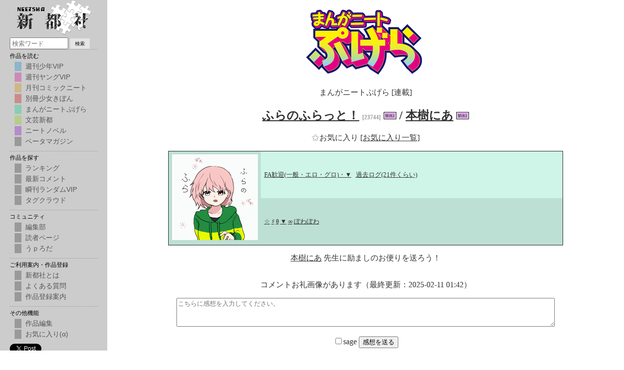

--- FILE ---
content_type: text/html; charset=UTF-8
request_url: https://neetsha.jp/inside/comment.php?id=23744
body_size: 9789
content:
<!DOCTYPE html>
<html>
<head>
    <meta charset="UTF-8">
    <meta name="viewport" content="width=device-width,initial-scale=1">
    <title>ふらのふらっと！ / 本樹にあ - コメント一覧 - まんがニートぷげら - Web漫画とWeb小説の新都社</title>
    <meta name='Description' content='WEB漫画[週刊少年VIP,週刊ヤングVIP,月刊コミックニート,別冊少女きぼん,まんがニートぷげら]と、WEB小説[文藝新都,ニートノベル]を発行しています。漫画投稿、小説投稿募集中！'>
    <meta name='Keywords' content='WEB漫画,WEB小説,漫画投稿,小説投稿'>
    <link rel='shortcut icon' href='/favicon.ico'>

    
<script type="text/javascript" src="https://ajax.googleapis.com/ajax/libs/jquery/3.5.1/jquery.min.js"></script>
<script type="text/javascript" src="/inside/js/jquery.cookie.js"></script>

<!-- Google Analytics -->
<script type="text/javascript">

    var _gaq = _gaq || [];
    _gaq.push(['_setAccount', 'UA-25144328-1']);
    _gaq.push(['_trackPageview']);

    (function() {
        var ga = document.createElement('script'); ga.type = 'text/javascript'; ga.async = true;
        ga.src = ('https:' == document.location.protocol ? 'https://ssl' : 'http://www') + '.google-analytics.com/ga.js';
        var s = document.getElementsByTagName('script')[0]; s.parentNode.insertBefore(ga, s);
    })();

</script>

<!-- 上部ポップアップ用スクリプト -->
<script>
    // メニュー･ロールオーバー
    function rollOver(obj,val) {
        obj.className = val;
    }

    // 表示モード切替
    function displayMode(item, mode) {
        document.getElementById('mysubmenu' + item).style.display = mode;
    }

    //ポップアップメニュー
    function pop_on(parent, id)		//"メニュー1"にマウスオン
    {
        obj = document.getElementById("pop_" + id);
        obj.style.display="block";
        parent = document.getElementById("topmenu" + id);
        if(parent){
            rc = parent.getBoundingClientRect();
            obj.style.position = "absolute";
            obj.style.top = rc.bottom + "px";
            obj.style.left = rc.left + "px";
        }
    }
    function pop_out(parent, id)	//"メニュー1"からマウスアウト
    {
        document.getElementById("pop_" + id).style.display="none";
    }
</script>

<link rel="stylesheet" type="text/css" href="/css/common.css" />
<script type='text/javascript' charset='utf-8' src='/addon/add_menu.js?202011061517'></script>
    <link rel='stylesheet' href='/css/comment.css?202006140848' type='text/css' />
    <link rel='stylesheet' href='/css/colors.css?1' type='text/css' />
    <link rel='stylesheet' href='/css/headNavi.css' type='text/css' />
    <link rel='stylesheet' href='/css/k.css?202007181756' type='text/css' />

    <script type='text/javascript' charset='utf-8' src='/inside/js/fav.js'></script>

    <style>
        div.fa-box {
            border: solid 1px black;
            padding: 1em;
        }
        .comment-res {
            margin-left:1em;
        }
        .comment-res img {
            max-width: 50%;
        }
        .hidden {
            display: none;
        }
        .show-netabare a {
            color: red;
        }
        .author-comment {
            background-color: whitesmoke;
            padding: 0.2em;
        }

        span.eval {
            border: solid 1px gainsboro;
            -webkit-border-radius: 3px;
            -moz-border-radius: 3px;
            border-radius: 3px;
            font-size: small;
            color: gainsboro;
            padding: 3px;
            margin: 0 3px 0 0;
        }
        span.eval a {
            text-decoration: none;
        }

        span.eval-result-good {
            font-size: small;
            color: red;
        }
        span.eval-result-bad {
            font-size: small;
            color: blue;
        }
    </style>

    <script>
        function toggleRes () {
            if ($('.show-res').prop('checked')) {
                $('.comment-res').show();
            } else {
                $('.comment-res').hide();
            }
        }

        function showNetabare (comment_id) {
            $("#comment_" + comment_id).show();
            $("#show_comment_" + comment_id).hide();
            return false;
        }
        function showNetabareRes (comment_id) {
            $("#res_" + comment_id).show();
            $("#show_res_" + comment_id).hide();
            return false;
        }

        function evalGood (commentid) {
            var url = "/inside/comment/comment_eval.php?comicid=23744&&id=" + commentid + "&eval=1";
            $.ajax(url, {

            }).done(function(data){
                if (data) {
                    var segments = data.split(',');
                    if (segments[0] == 1) {
                        $('#comment_' + commentid + " .eval-reset").show();
                        $('#comment_' + commentid + " .eval-good").hide();
                        $('#comment_' + commentid + " .eval-bad").hide();
                        $('#comment_' + commentid + " .eval-result-good")
                            .text(segments[1] != 0 ? "+" + segments[1] : '');
                    } else {
                        alert(segments[0]);
                    }
                }
            })
        }

        function evalBad (commentid) {
            var url = "/inside/comment/comment_eval.php?comicid=23744&&id=" + commentid + "&eval=-1";
            $.ajax(url, {

            }).done(function(data){
                if (data) {
                    var segments = data.split(',');
                    if (segments[0] == 1) {
                        $('#comment_' + commentid + " .eval-reset").show();
                        $('#comment_' + commentid + " .eval-good").hide();
                        $('#comment_' + commentid + " .eval-bad").hide();
                        $('#comment_' + commentid + " .eval-result-good")
                            .text(segments[1] != 0 ? segments[1] : '');
                    } else {
                        alert(segments[0]);
                    }
                }
            })
        }

        function evalReset (commentid) {
            var url = "/inside/comment/comment_eval.php?comicid=23744&&id=" + commentid + "&eval=0";
            $.ajax(url, {

            }).done(function(data){
                if (data) {
                    var segments = data.split(',');
                    if (segments[0] == 1) {
                        $('#comment_' + commentid + " .eval-reset").hide();
                        $('#comment_' + commentid + " .eval-good").show();
                        $('#comment_' + commentid + " .eval-bad").show();
                        $('#comment_' + commentid + " .eval-result-good")
                            .text(segments[1] != 0 ? segments[1] : '');
                    } else {
                        alert(segments[0]);
                    }
                }
            })
        }

    </script>

</head>
<body class="commentbody">

    
    <div id="main">

        
        <a href="/inside/main.php?magazine=8"><img class="logo" src="/images/tit8.png" alt="まんがニートぷげら" title="まんがニートぷげら"></a>
        <p>まんがニートぷげら [連載]</p>
        <h2>
            <a href="/inside/comic.php?id=23744">ふらのふらっと！</a>
            <small>[23744]</small>
            <a href="https://neetsha.jp/wiki/index.php/%E3%81%B5%E3%82%89%E3%81%AE%E3%81%B5%E3%82%89%E3%81%A3%E3%81%A8%EF%BC%81" target="_blank"><img src="/images/wiki.png" /></a>
            /
            <a href="/inside/main.php?author=本樹にあ&author_match=1">本樹にあ</a>
                                                <a href="https://neetsha.jp/wiki/index.php/%E6%9C%AC%E6%A8%B9%E3%81%AB%E3%81%82" target="_blank"><img src="/images/wiki.png" /></a>
        </h2>

        <div>
            <p>
                <a class="fav fav_23744" href="#" onclick="fav(23744); return false">
                    <span>★</span>お気に入り
                </a>
                <a href="/inside/fav/">[お気に入り一覧]</a>
            </p>
        </div>

        <table cellpadding="0" cellspacing="0" id="status" class="bgdl8">
            <tr>
                <td rowspan="6" class="thumb">
                    <a href="/inside/comic.php?id=23744">
                        <img class="thumb" src="https://neetsha.jp/inside/up/2/3/23744/22.gif" width="176" height="176" border=0 alt="ふらのふらっと！" />
                    </a>
                </td>
            </tr>
                                                <tr>
                <td>
                    <a href="/oekaki/bbs/" target="_blank"
                    >FA歓迎(一般・エロ・グロ)・▼</a>
                    &nbsp;
                    <a href="/oekaki/log/?comic_id=23744&w=ふらのふらっと！"
                    >過去ログ(21件くらい)</a>
                </td>
            </tr>
                                    <tr>
                <td>
                                            <a href="/inside/main.php?tag=☆">☆</a>
                                            <a href="/inside/main.php?tag=♯">♯</a>
                                            <a href="/inside/main.php?tag=θ">θ</a>
                                            <a href="/inside/main.php?tag=▼">▼</a>
                                            <a href="/inside/main.php?tag=∞">∞</a>
                                            <a href="/inside/main.php?tag=ぽわぽわ">ぽわぽわ</a>
                                    </td>
            </tr>
                    </table>

                    <p>
                <a href="/inside/main.php?author=本樹にあ&author_match=1">本樹にあ</a>
                先生に励ましのお便りを送ろう！
            </p>
        
                    <p>
                                    <br>コメントお礼画像があります（最終更新：2025-02-11 01:42）
                            </p>
        
                <div class="comment_form">
            <form action="/inside/comment.php" method="post" target="_self" utn>
                <input type="hidden" name="methodid" value="1" />
                <input type="hidden" name="id" value="23744" />
                                <textarea name="comment" maxlength="255" style="width: 95%; height:4em;" placeholder="こちらに感想を入力してください。"></textarea>

                                                                                            
                <p>
                    <label>
                        <input type="checkbox" name="sage" value="1" />sage
                    </label>
                    <input type="submit" name="submit" value="感想を送る" />
                </p>
            </form>
        </div>
        
        <div id="com_list">

            <div class="comment_pager bgd8">
    <p>
        読者感想
        &nbsp;
        615 件中 1 - 50 件
        [
                    <b>50件</b>
            |
            <a href="?id=23744&limit=1000">1000件</a>
                ]

        <label>
            <input type="checkbox" class="show-res" checked="checked" onclick="toggleRes();">コメント返信表示
        </label>
    </p>
    <p>
                                                                                            <b>1</b>
                                                                                                        <a href="?id=23744&page=2&limit=50">2</a>
                                                                                                        <a href="?id=23744&page=3&limit=50">3</a>
                                                                                                        <a href="?id=23744&page=4&limit=50">4</a>
                                                                                                        <a href="?id=23744&page=5&limit=50">5</a>
                                                                                                        <a href="?id=23744&page=6&limit=50">6</a>
                                                                                                                                                                                                                                                                                <a href="?id=23744&page=2&limit=50">&gt;&gt;</a>
                        </p>
</div>
            <div class="comment-list" style="padding: 0 1em;">
                                                <p id="comment_2024626"
                        class="
                            comment-line
                                                                                ">
                        <small>
                            [

                            615                            ]
                        </small>
                                                おっと、イチャイチャはここまでだ
                        <small>
                            &lt;2025-11-12 11:31:01&gt; GDcgVkm0P
                        </small>
                        
                                                    <span class="eval-result-good">
                                                            </span>
                                                                                                                                                                                                                                                                                            </p>
                                        <p id="comment_2021565"
                        class="
                            comment-line
                                                                                ">
                        <small>
                            [

                            614                            ]
                        </small>
                                                また読みてぇな〜続きを
                        <small>
                            &lt;2025-10-21 15:13:46&gt; BQZ70RY0P
                        </small>
                        
                                                    <span class="eval-result-good">
                                                            </span>
                                                                                                                                                                                                                                                                                            </p>
                                        <p id="comment_2019129"
                        class="
                            comment-line
                                                                                ">
                        <small>
                            [

                            613                            ]
                        </small>
                                                更新まだかな
                        <small>
                            &lt;2025-09-30 21:47:29&gt; lecDWzq0P
                        </small>
                        
                                                    <span class="eval-result-good">
                                                            </span>
                                                                                                                                                                                                                                                                                            </p>
                                        <p id="comment_2016318"
                        class="
                            comment-line
                                                                                ">
                        <small>
                            [

                            612                            ]
                        </small>
                                                いいねえ
                        <small>
                            &lt;2025-09-03 21:18:58&gt; zl2Ea6d1P
                        </small>
                        
                                                    <span class="eval-result-good">
                                                            </span>
                                                                                                                                                                                                                                                                                            </p>
                                        <p id="comment_2011312"
                        class="
                            comment-line
                                                                                ">
                        <small>
                            [

                            611                            ]
                        </small>
                                                磯部くんは身内の女性相手ならアガらないんだろ？なら身内にしちゃえばいいのよ！
                        <small>
                            &lt;2025-07-16 10:46:54&gt; 25KKEcZ.P
                        </small>
                        
                                                    <span class="eval-result-good">
                                                            </span>
                                                                                                                                                                                                                                                                                            </p>
                                        <p id="comment_2006489"
                        class="
                            comment-line
                                                                                ">
                        <small>
                            [

                            610                            ]
                        </small>
                                                対抗心を燃やすと行動がエスカレートすることがあるからね
                        <small>
                            &lt;2025-06-03 15:20:02&gt; b/2AkiH.P
                        </small>
                        
                                                    <span class="eval-result-good">
                                                            </span>
                                                                                                                                                                                                                                                                                            </p>
                                        <p id="comment_1997482"
                        class="
                            comment-line
                                                                                ">
                        <small>
                            [

                            609                            ]
                        </small>
                                                どっちのカップルが先に籍を入れるかなあ？
                        <small>
                            &lt;2025-03-22 17:28:18&gt; XzRSVz/.P
                        </small>
                        
                                                    <span class="eval-result-good">
                                                            </span>
                                                                                                                                                                                                                                                                                            </p>
                                        <p id="comment_1995576"
                        class="
                            comment-line
                                                                                ">
                        <small>
                            [

                            608                            ]
                        </small>
                                                ああああああああああああ！
                        <small>
                            &lt;2025-03-10 19:40:12&gt; hqmTYE3.P
                        </small>
                        
                                                    <span class="eval-result-good">
                                                            </span>
                                                                                                                                                                                                                                                                                            </p>
                                        <p id="comment_1995206"
                        class="
                            comment-line
                                                                                ">
                        <small>
                            [

                            607                            ]
                        </small>
                                                よし、そのまま舌を挿れるんだ！
                        <small>
                            &lt;2025-03-08 04:52:55&gt; 6PH67ur0P
                        </small>
                        
                                                    <span class="eval-result-good">
                                                            </span>
                                                                                                                                                                                                                                                                                            </p>
                                        <p id="comment_1993980"
                        class="
                            comment-line
                                                                                ">
                        <small>
                            [

                            606                            ]
                        </small>
                                                コメントお礼絵まで含めてなんと大胆な！
                        <small>
                            &lt;2025-02-27 19:00:06&gt; OQo68Tx0P
                        </small>
                        
                                                    <span class="eval-result-good">
                                                            </span>
                                                                                                                                                                                                                                                                                            </p>
                                        <p id="comment_1993354"
                        class="
                            comment-line
                                                                                ">
                        <small>
                            [

                            605                            ]
                        </small>
                                                「これは負けていられない」じゃねーｗｗｗ
                        <small>
                            &lt;2025-02-22 23:47:35&gt; TJX.gs3.P
                        </small>
                        
                                                    <span class="eval-result-good">
                                                            </span>
                                                                                                                                                                                                                                                                                            </p>
                                        <p id="comment_1993353"
                        class="
                            comment-line
                                                                                ">
                        <small>
                            [

                            604                            ]
                        </small>
                                                なんて大胆なのかしら。若いって素晴らしいわね。
                        <small>
                            &lt;2025-02-22 23:41:51&gt; TJX.gs3.P
                        </small>
                        
                                                    <span class="eval-result-good">
                                                            </span>
                                                                                                                                                                                                                                                                                            </p>
                                        <p id="comment_1991898"
                        class="
                            comment-line
                                                                                ">
                        <small>
                            [

                            603                            ]
                        </small>
                                                メガネかけようがかけまいが、可愛い！
                        <small>
                            &lt;2025-02-13 02:20:12&gt; NW55cc71P
                        </small>
                        
                                                    <span class="eval-result-good">
                                                            </span>
                                                                                                                                                                                                                                                                                            </p>
                                        <p id="comment_1991888"
                        class="
                            comment-line
                                                                                ">
                        <small>
                            [

                            602                            ]
                        </small>
                                                口角が上がりすぎて天井に穴が開いたんだが
                        <small>
                            &lt;2025-02-12 23:58:09&gt; heAQAzD1P
                        </small>
                        
                                                    <span class="eval-result-good">
                                                            </span>
                                                                                                                                                                                                                                                                                            </p>
                                        <p id="comment_1991856"
                        class="
                            comment-line
                                                                                ">
                        <small>
                            [

                            601                            ]
                        </small>
                                                こいつらかわいすぎだろ
                        <small>
                            &lt;2025-02-12 21:27:15&gt; dom79yc.P
                        </small>
                        
                                                    <span class="eval-result-good">
                                                            </span>
                                                                                                                                                                                                                                                                                            </p>
                                        <p id="comment_1991732"
                        class="
                            comment-line
                                                                                ">
                        <small>
                            [

                            600                            ]
                        </small>
                                                おもろ
                        <small>
                            &lt;2025-02-11 19:01:02&gt; MCDgKe30P
                        </small>
                        
                                                    <span class="eval-result-good">
                                                            </span>
                                                                                                                                                                                                                                                                                            </p>
                                        <p id="comment_1991714"
                        class="
                            comment-line
                                                                                ">
                        <small>
                            [

                            599                            ]
                        </small>
                                                ちゅーしろ！・・・してる！！？？
                        <small>
                            &lt;2025-02-11 16:00:04&gt; KyM5D/z.P
                        </small>
                        
                                                    <span class="eval-result-good">
                                                            </span>
                                                                                                                                                                                                                                                                                            </p>
                                        <p id="comment_1991705"
                        class="
                            comment-line
                                                                                ">
                        <small>
                            [

                            598                            ]
                        </small>
                                                お礼絵のほうも尊い
                        <small>
                            &lt;2025-02-11 13:05:06&gt; Fz/raP0/P
                        </small>
                        
                                                    <span class="eval-result-good">
                                                            </span>
                                                                                                                                                                                                                                                                                            </p>
                                        <p id="comment_1991704"
                        class="
                            comment-line
                                                                                ">
                        <small>
                            [

                            597                            ]
                        </small>
                                                尊死した
                        <small>
                            &lt;2025-02-11 13:04:15&gt; Xz5Y6yt.P
                        </small>
                        
                                                    <span class="eval-result-good">
                                                            </span>
                                                                                                                                                                                                                                                                                            </p>
                                        <p id="comment_1991694"
                        class="
                            comment-line
                                                                                ">
                        <small>
                            [

                            596                            ]
                        </small>
                                                メガネひとつでここまでネタが出せるとは大したものだ。しかもキスまでするとはｗ
                        <small>
                            &lt;2025-02-11 11:30:19&gt; 52lFXvx/P
                        </small>
                        
                                                    <span class="eval-result-good">
                                                            </span>
                                                                                                                                                                                                                                                                                            </p>
                                        <p id="comment_1991692"
                        class="
                            comment-line
                                                                                ">
                        <small>
                            [

                            595                            ]
                        </small>
                                                死んじゃった…
                        <small>
                            &lt;2025-02-11 11:21:49&gt; G/BFUYF.P
                        </small>
                        
                                                    <span class="eval-result-good">
                                                            </span>
                                                                                                                                                                                                                                                                                            </p>
                                        <p id="comment_1991686"
                        class="
                            comment-line
                                                                                ">
                        <small>
                            [

                            594                            ]
                        </small>
                                                エッチだ
                        <small>
                            &lt;2025-02-11 11:07:52&gt; N1uGaz5/P
                        </small>
                        
                                                    <span class="eval-result-good">
                                                            </span>
                                                                                                                                                                                                                                                                                            </p>
                                        <p id="comment_1991684"
                        class="
                            comment-line
                                                                                ">
                        <small>
                            [

                            593                            ]
                        </small>
                                                ああああ！
                        <small>
                            &lt;2025-02-11 10:41:44&gt; QRAualF1P
                        </small>
                        
                                                    <span class="eval-result-good">
                                                            </span>
                                                                                                                                                                                                                                                                                            </p>
                                        <p id="comment_1991680"
                        class="
                            comment-line
                                                                                ">
                        <small>
                            [

                            592                            ]
                        </small>
                                                これは事故…事故なんだからね！！
                        <small>
                            &lt;2025-02-11 09:55:50&gt; 9Ihq0ll0P
                        </small>
                        
                                                    <span class="eval-result-good">
                                                            </span>
                                                                                                                                                                                                                                                                                            </p>
                                        <p id="comment_1991679"
                        class="
                            comment-line
                                                                                ">
                        <small>
                            [

                            591                            ]
                        </small>
                                                でかした
                        <small>
                            &lt;2025-02-11 09:40:26&gt; GrlBoX60P
                        </small>
                        
                                                    <span class="eval-result-good">
                                                            </span>
                                                                                                                                                                                                                                                                                            </p>
                                        <p id="comment_1991673"
                        class="
                            comment-line
                                                                                ">
                        <small>
                            [

                            590                            ]
                        </small>
                                                やはりメガネが本体…とか思ってたら、あっ…これは死んだな…
                        <small>
                            &lt;2025-02-11 08:21:51&gt; ye9izn21P
                        </small>
                        
                                                    <span class="eval-result-good">
                                                            </span>
                                                                                                                                                                                                                                                                                            </p>
                                        <p id="comment_1991670"
                        class="
                            comment-line
                                                                                ">
                        <small>
                            [

                            589                            ]
                        </small>
                                                今度は入院が必要かな
                        <small>
                            &lt;2025-02-11 08:00:15&gt; er.dEHK0S
                        </small>
                        
                                                    <span class="eval-result-good">
                                                            </span>
                                                                                                                                                                                                                                                                                            </p>
                                        <p id="comment_1991661"
                        class="
                            comment-line
                                                                                ">
                        <small>
                            [

                            588                            ]
                        </small>
                                                そうはならんやろ
                        <small>
                            &lt;2025-02-11 06:51:43&gt; lNXsCiU/P
                        </small>
                        
                                                    <span class="eval-result-good">
                                                            </span>
                                                                                                                                                                                                                                                                                            </p>
                                        <p id="comment_1991659"
                        class="
                            comment-line
                                                                                ">
                        <small>
                            [

                            587                            ]
                        </small>
                                                ほええええ！！！？！？！
                        <small>
                            &lt;2025-02-11 06:16:08&gt; Fz/raP0/P
                        </small>
                        
                                                    <span class="eval-result-good">
                                                            </span>
                                                                                                                                                                                                                                                                                            </p>
                                        <p id="comment_1991647"
                        class="
                            comment-line
                                                                                ">
                        <small>
                            [

                            586                            ]
                        </small>
                                                ファッ！？！？！？
                        <small>
                            &lt;2025-02-11 03:21:48&gt; 2xSeU8B1P
                        </small>
                        
                                                    <span class="eval-result-good">
                                                            </span>
                                                                                                                                                                                                                                                                                            </p>
                                        <p id="comment_1991644"
                        class="
                            comment-line
                                                                                ">
                        <small>
                            [

                            585                            ]
                        </small>
                                                あ！！やっちまった！！！
                        <small>
                            &lt;2025-02-11 02:39:32&gt; gzkJ/CO0P
                        </small>
                        
                                                    <span class="eval-result-good">
                                                            </span>
                                                                                                                                                                                                                                                                                            </p>
                                        <p id="comment_1991642"
                        class="
                            comment-line
                                                                                ">
                        <small>
                            [

                            584                            ]
                        </small>
                                                ･･･！これは追いコメ必須じゃねーか！！なんだこの追突事故！！めっちゃ巻き込まれているのだが！？
                        <small>
                            &lt;2025-02-11 02:23:31&gt; L7PnIOv1P
                        </small>
                        
                                                    <span class="eval-result-good">
                                                            </span>
                                                                                                                                                                                                                                                                                            </p>
                                        <p id="comment_1991641"
                        class="
                            comment-line
                                                                                ">
                        <small>
                            [

                            583                            ]
                        </small>
                                                眼鏡かけてない人の眼鏡いいよね～
                        <small>
                            &lt;2025-02-11 02:17:08&gt; 25gmxy9/P
                        </small>
                        
                                                    <span class="eval-result-good">
                                                            </span>
                                                                                                                                                                                                                                                                                            </p>
                                        <p id="comment_1991640"
                        class="
                            comment-line
                                                                                ">
                        <small>
                            [

                            582                            ]
                        </small>
                                                ふぁーーー！！！！！いや、最初の磯部くんの表情からしてガッツリギャグ回と思ったんですよ。柊さんの眼鏡が無いと磯部くんの翻訳に支障出るという驚きもありつつ･･･安定のふらのちゃんのマイペースさよ。そこからの柊さんの磯部くん愛！みんな真面目で磯部くん愛！これまた安定の磯部くんのバグとギャグで終わると思ったらもう･･･！え、何このペアは事故でしか出来んのか！？事後でも前回○んでたが！今回も○んでしまうんか！？周りの反応もとても気になるぞ！？！？
                        <small>
                            &lt;2025-02-11 02:16:23&gt; L7PnIOv1P
                        </small>
                        
                                                    <span class="eval-result-good">
                                                            </span>
                                                                                                                                                                                                                                                                                            </p>
                                        <p id="comment_1991639"
                        class="
                            comment-line
                                                        author-comment                        ">
                        <small>
                            [

                                                            更新
                                                        ]
                        </small>
                                                
                        <small>
                            &lt;2025-02-11 01:58:01&gt; 
                        </small>
                        
                                            </p>
                                        <p id="comment_1985251"
                        class="
                            comment-line
                                                                                ">
                        <small>
                            [

                            581                            ]
                        </small>
                                                親公認カップルは良いよなあ〜自然に中出しして子供できても助けてくれるで！
                        <small>
                            &lt;2024-12-31 18:12:54&gt; HJw9.B80P
                        </small>
                        
                                                    <span class="eval-result-good">
                                                            </span>
                                                                                                                                                                                                                                                                                            </p>
                                                                    <p id="res_1985251" class="comment-res ">
                            何かあったときに大人の後ろ盾があるのとても心強い。
                        </p>
                                        <p id="comment_1978775"
                        class="
                            comment-line
                                                                                ">
                        <small>
                            [

                            580                            ]
                        </small>
                                                そろそろセックス！
                        <small>
                            &lt;2024-11-17 11:50:19&gt; 9gd2uXG0S
                        </small>
                        
                                                    <span class="eval-result-good">
                                                            </span>
                                                                                                                                                                                                                                                                                            </p>
                                                                    <p id="res_1978775" class="comment-res ">
                            やったぜ！（やったぜじゃない）（やってない）
                        </p>
                                        <p id="comment_1977724"
                        class="
                            comment-line
                                                                                ">
                        <small>
                            [

                            579                            ]
                        </small>
                                                世の中には『返礼』という言葉がある。今度はよーたが乗り込む番だな
                        <small>
                            &lt;2024-11-09 13:40:26&gt; MriZrY10P
                        </small>
                        
                                                    <span class="eval-result-good">
                                                            </span>
                                                                                                                                                                                                                                                                                            </p>
                                                                    <p id="res_1977724" class="comment-res ">
                            乗り込んでいけ…！！
                        </p>
                                        <p id="comment_1976022"
                        class="
                            comment-line
                                                                                ">
                        <small>
                            [

                            578                            ]
                        </small>
                                                kukuluで10月29日の所見です！　　とても面白くて絵とか設定が可愛いです！
                        <small>
                            &lt;2024-10-29 00:03:44&gt; M3Oraz.0P
                        </small>
                        
                                                    <span class="eval-result-good">
                                                            </span>
                                                                                                                                                                                                                                                                                            </p>
                                                                    <p id="res_1976022" class="comment-res ">
                            配信を見に来てくださってありがとうございました！　コメントも感謝です！！　ありがてえ…！！
                        </p>
                                        <p id="comment_1974089"
                        class="
                            comment-line
                                                                                ">
                        <small>
                            [

                            577                            ]
                        </small>
                                                冷食のチキンライスに薄い卵焼きを乗っけるだけでも、それなりのオムライスになるよね
                        <small>
                            &lt;2024-10-16 12:45:19&gt; lEn3SlN/P
                        </small>
                        
                                                    <span class="eval-result-good">
                                                            </span>
                                                                                                                                                                                                                                                                                            </p>
                                                                    <p id="res_1974089" class="comment-res ">
                            マジでオムライスは手軽にできるのに狂おしいほどおいしくなるので好きです。
                        </p>
                                        <p id="comment_1970559"
                        class="
                            comment-line
                                                                                ">
                        <small>
                            [

                            576                            ]
                        </small>
                                                これ水着回があったら、よーたが日焼け止めクリームを塗ってあげるの確定だな！
                        <small>
                            &lt;2024-09-21 10:18:04&gt; PJYS5gZ/P
                        </small>
                        
                                                    <span class="eval-result-good">
                                                            </span>
                                                                                                                                                                                                                                                                                            </p>
                                                                    <p id="res_1970559" class="comment-res ">
                            そして塗ってもらったお礼によーたくんにも日焼け止めクリーム塗るんだ…。
                        </p>
                                        <p id="comment_1968895"
                        class="
                            comment-line
                                                                                ">
                        <small>
                            [

                            575                            ]
                        </small>
                                                ふらのちゃんが楽しければそれでよし。
                        <small>
                            &lt;2024-09-10 22:21:49&gt; eDpZ8dQ0P
                        </small>
                        
                                                    <span class="eval-result-good">
                                                            </span>
                                                                                                                                                                                                                                                                                            </p>
                                                                    <p id="res_1968895" class="comment-res ">
                            そんなふらのちゃんを隣で眺めていたいだけの人生だった…。
                        </p>
                                        <p id="comment_1968891"
                        class="
                            comment-line
                                                                                ">
                        <small>
                            [

                            574                            ]
                        </small>
                                                そんな過去があったのかあ
                        <small>
                            &lt;2024-09-10 21:09:41&gt; eQuTOOk1P
                        </small>
                        
                                                    <span class="eval-result-good">
                                                            </span>
                                                                                                                                                                                                                                                                                            </p>
                                                                    <p id="res_1968891" class="comment-res ">
                            そこはかとない衝撃の事実……！！
                        </p>
                                        <p id="comment_1968864"
                        class="
                            comment-line
                                                                                ">
                        <small>
                            [

                            573                            ]
                        </small>
                                                ふらのちゃん菌あるなら感染させてくれ
                        <small>
                            &lt;2024-09-10 12:14:14&gt; JTMPml/.S
                        </small>
                        
                                                    <span class="eval-result-good">
                                                            </span>
                                                                                                                                                                                                                                                                                            </p>
                                                                    <p id="res_1968864" class="comment-res ">
                            なかなかにキモくて草。
                        </p>
                                        <p id="comment_1968862"
                        class="
                            comment-line
                                                                                ">
                        <small>
                            [

                            572                            ]
                        </small>
                                                これなら近日「授かり婚」になっても受け入れられそうだな
                        <small>
                            &lt;2024-09-10 11:37:30&gt; gNa2XC1.P
                        </small>
                        
                                                    <span class="eval-result-good">
                                                            </span>
                                                                                                                                                                                                                                                                                            </p>
                                                                    <p id="res_1968862" class="comment-res ">
                            たしかに。（たしかに）
                        </p>
                                        <p id="comment_1968855"
                        class="
                            comment-line
                                                                                ">
                        <small>
                            [

                            571                            ]
                        </small>
                                                よーたくんのウチへ行くのになんでドクロパーカーじゃないんだ
                        <small>
                            &lt;2024-09-10 10:59:34&gt; tV4Wzup1S
                        </small>
                        
                                                    <span class="eval-result-good">
                                                            </span>
                                                                                                                                                                                                                                                                                            </p>
                                                                    <p id="res_1968855" class="comment-res ">
                            恋する乙女がそんなしゃれこうべ着て好きな人の家に洒落込まないだろ！
                        </p>
                                        <p id="comment_1968835"
                        class="
                            comment-line
                                                                                ">
                        <small>
                            [

                            570                            ]
                        </small>
                                                更新のたびに癒される
                        <small>
                            &lt;2024-09-10 06:17:31&gt; Ou4WoIg/P
                        </small>
                        
                                                    <span class="eval-result-good">
                                                            </span>
                                                                                                                                                                                                                                                                                            </p>
                                                                    <p id="res_1968835" class="comment-res ">
                            コメントいただけてうれしい…。
                        </p>
                                        <p id="comment_1968778"
                        class="
                            comment-line
                                                                                ">
                        <small>
                            [

                            569                            ]
                        </small>
                                                るなっぺめちゃくちゃ良い女じゃないか。結婚してくれ！
                        <small>
                            &lt;2024-09-09 22:47:58&gt; At8KC8K.P
                        </small>
                        
                                                    <span class="eval-result-good">
                                                            </span>
                                                                                                                                                                                                                                                                                            </p>
                                                                    <p id="res_1968778" class="comment-res ">
                            るなっぺは年上が好きなのでワンチャン…！！
                        </p>
                                        <p id="comment_1968760"
                        class="
                            comment-line
                                                                                ">
                        <small>
                            [

                            568                            ]
                        </small>
                                                課長への愚痴につきあえる女子中学生か・・・！
                        <small>
                            &lt;2024-09-09 21:04:37&gt; 4i1tj0p1P
                        </small>
                        
                                                    <span class="eval-result-good">
                                                            </span>
                                                                                                                                                                                                                                                                                            </p>
                                                                    <p id="res_1968760" class="comment-res ">
                            変に取り繕ったりしないのがふらのちゃんの良いところ…！！
                        </p>
                                        <p id="comment_1968757"
                        class="
                            comment-line
                                                                                ">
                        <small>
                            [

                            567                            ]
                        </small>
                                                あれ？まだこの二人ケコーンしてなかったんだっけ？(錯乱)
                        <small>
                            &lt;2024-09-09 20:49:05&gt; 1oAVekt.P
                        </small>
                        
                                                    <span class="eval-result-good">
                                                            </span>
                                                                                                                                                                                                                                                                                            </p>
                                                                    <p id="res_1968757" class="comment-res ">
                            いや、もうしてるんじゃなかったっけ…？（錯乱）
                        </p>
                                            </div>

            <div class="comment_pager bgd8">
    <p>
        読者感想
        &nbsp;
        615 件中 1 - 50 件
        [
                    <b>50件</b>
            |
            <a href="?id=23744&limit=1000">1000件</a>
                ]

        <label>
            <input type="checkbox" class="show-res" checked="checked" onclick="toggleRes();">コメント返信表示
        </label>
    </p>
    <p>
                                                                                            <b>1</b>
                                                                                                        <a href="?id=23744&page=2&limit=50">2</a>
                                                                                                        <a href="?id=23744&page=3&limit=50">3</a>
                                                                                                        <a href="?id=23744&page=4&limit=50">4</a>
                                                                                                        <a href="?id=23744&page=5&limit=50">5</a>
                                                                                                        <a href="?id=23744&page=6&limit=50">6</a>
                                                                                                                                                                                                                                                                                <a href="?id=23744&page=2&limit=50">&gt;&gt;</a>
                        </p>
</div>
        </div>

        <p>
            <a href="https://twitter.com/share?url=https://neetsha.jp/23744&text=ふらのふらっと！/本樹にあ #新都社 #neetsha" class="twitter-share-button" data-show-count="false">Tweet</a>
            <script async src="https://platform.twitter.com/widgets.js" charset="utf-8"></script>
        </p>

        <p>
            <a href="/inside/edit/edit_comment.php?id=23744">コメントに返信する（作者用）</a>
        </p>

        <p style="margin: 1em;"><a style="color:red;" href="https://org.neetsha.jp/up/up/vip50769.png" target="_blank">※作者向けコメントBAN機能できました※</a></p>

                    <div class="fa-box">

                <p>
                    <a href="/oekaki/bbs/">お絵かき掲示板で、この作品のファンアートを描きませんか？</a>
                </p>
                <p>
                    FA許可設定：一般FA歓迎
                                                                        ・エロ・グロOK
                                                                                        ・▼
                                    </p>

                                    <div class="hot-article mobile-fit">
                        <a class="thumb" href="https://neetsha.jp/oekaki/bbs/potiboard.php?res=634"><img src="https://neetsha.jp/oekaki/bbs/src/1761969308789.png"></a>
                        <p>
                            <a href="https://neetsha.jp/oekaki/bbs/potiboard.php?res=634">Re: 眼鏡FA祭り2025</a>
                            /
                            せ
                        </p>
                    </div>
                                    <div class="hot-article mobile-fit">
                        <a class="thumb" href="https://neetsha.jp/oekaki/bbs9/potiboard.php?res=4695"><img src="https://neetsha.jp/oekaki/bbs9/src/1712230162882.png"></a>
                        <p>
                            <a href="https://neetsha.jp/oekaki/bbs9/potiboard.php?res=4695">ふらのふらっと！</a>
                            /
                            よっこいしょ
                        </p>
                    </div>
                                    <div class="hot-article mobile-fit">
                        <a class="thumb" href="https://neetsha.jp/oekaki/bbs9/potiboard.php?res=4613"><img src="https://neetsha.jp/oekaki/bbs9/src/1709394093806.jpg"></a>
                        <p>
                            <a href="https://neetsha.jp/oekaki/bbs9/potiboard.php?res=4613">集合FA</a>
                            /
                            ひだか
                        </p>
                    </div>
                                    <div class="hot-article mobile-fit">
                        <a class="thumb" href="https://neetsha.jp/oekaki/bbs9/potiboard.php?res=4402"><img src="https://neetsha.jp/oekaki/bbs9/src/1696168533569.png"></a>
                        <p>
                            <a href="https://neetsha.jp/oekaki/bbs9/potiboard.php?res=4402">Re: 眼鏡FA祭り2023</a>
                            /
                            せ
                        </p>
                    </div>
                                    <div class="hot-article mobile-fit">
                        <a class="thumb" href="https://neetsha.jp/oekaki/bbs9/potiboard.php?res=4271"><img src="https://neetsha.jp/oekaki/bbs9/src/1690125930701.jpg"></a>
                        <p>
                            <a href="https://neetsha.jp/oekaki/bbs9/potiboard.php?res=4271">ボドゲ部２周年記念　新都社作品集合FA</a>
                            /
                            ボドゲ部
                        </p>
                    </div>
                                    <div class="hot-article mobile-fit">
                        <a class="thumb" href="https://neetsha.jp/oekaki/bbs9/potiboard.php?res=3494"><img src="https://neetsha.jp/oekaki/bbs9/src/1669371153267.jpg"></a>
                        <p>
                            <a href="https://neetsha.jp/oekaki/bbs9/potiboard.php?res=3494">ぷげら！</a>
                            /
                            よっこいしょ
                        </p>
                    </div>
                                    <div class="hot-article mobile-fit">
                        <a class="thumb" href="https://neetsha.jp/oekaki/bbs9/potiboard.php?res=3436"><img src="https://neetsha.jp/oekaki/bbs9/src/1667056488168.jpg"></a>
                        <p>
                            <a href="https://neetsha.jp/oekaki/bbs9/potiboard.php?res=3436">ふらのふらっと！</a>
                            /
                            あさはごはん
                        </p>
                    </div>
                                    <div class="hot-article mobile-fit">
                        <a class="thumb" href="https://neetsha.jp/oekaki/bbs9/potiboard.php?res=3247"><img src="https://neetsha.jp/oekaki/bbs9/src/1667030460472.jpg"></a>
                        <p>
                            <a href="https://neetsha.jp/oekaki/bbs9/potiboard.php?res=3247">Re: 眼鏡FA祭り（自演可）</a>
                            /
                            しゅしゅP
                        </p>
                    </div>
                                    <div class="hot-article mobile-fit">
                        <a class="thumb" href="https://neetsha.jp/oekaki/bbs9/potiboard.php?res=3247"><img src="https://neetsha.jp/oekaki/bbs9/src/1664550794889.jpg"></a>
                        <p>
                            <a href="https://neetsha.jp/oekaki/bbs9/potiboard.php?res=3247">Re: 眼鏡FA祭り（自演可）</a>
                            /
                            キレ
                        </p>
                    </div>
                                    <div class="hot-article mobile-fit">
                        <a class="thumb" href="https://neetsha.jp/oekaki/bbs9/potiboard.php?res=3044"><img src="https://neetsha.jp/oekaki/bbs9/src/1664197465334.jpg"></a>
                        <p>
                            <a href="https://neetsha.jp/oekaki/bbs9/potiboard.php?res=3044">ふらのふらっと！</a>
                            /
                            名無しさん
                        </p>
                    </div>
                                <div style="clear:both;"></div>
            </div>
        
        <p>
            <a href="/" target="_top">
                <img src="/image/banner.gif" border="0" alt="Neetsha" />
            </a>
        </p>

    </div>

</body>
</html>
<!-- 
array(4) {
  [0]=>
  array(2) {
    ["sql"]=>
    string(345) "SELECT
                *, 
                UNIX_TIMESTAMP(public_datetime) AS published_at, 
                UNIX_TIMESTAMP(private_datetime) AS updated_at,
                comic.comment_count2 as comment_count
            FROM 
                comic 
            WHERE 
                comicid = ? 
                AND flag_state != -1"
    ["timespan"]=>
    float(0.00050997734069824)
  }
  [1]=>
  array(2) {
    ["sql"]=>
    string(98) " select count(commentid) as total_count from comment where comicid = 23744 AND comment.state <= 1 "
    ["timespan"]=>
    float(0.0086398124694824)
  }
  [2]=>
  array(2) {
    ["sql"]=>
    string(385) "
    SELECT
        c.*,
        (select host from host where host.id = c.host_id) as host,
        ci.sep
    FROM
        comment c
        left outer join comicimage ci
            on ci.comicid = c.comicid
            and ci.iorder = c.story
    WHERE 
        c.comicid = 23744 
        /*AND c.state <= 1*/
    ORDER BY c.datetime DESC 
    LIMIT 50
    OFFSET 0
"
    ["timespan"]=>
    float(0.0036001205444336)
  }
  [3]=>
  array(2) {
    ["sql"]=>
    string(393) "
        select l.*
        from
            comic_fa fa
            inner join oeb_log l 
                on l.bbs_id = fa.bbs_id
                and l.res_id = fa.res_id
        where
            fa.comic_id = 23744
            and fa.bbs_id != 9
            and fa.is_hide = false
        order by
            fa.bbs_id desc, 
            fa.res_id desc
        limit 10
    "
    ["timespan"]=>
    float(0.0023930072784424)
  }
}

 -->

--- FILE ---
content_type: text/css; charset=utf-8
request_url: https://neetsha.jp/css/headNavi.css
body_size: 882
content:
.headNavi {
	margin: 0;
	padding: 0;
}

.headNavi ul {
	margin: 0 auto;
	padding: 0 6px;
	display: block;
	max-width: 700px;
	background-color: #000;
	color: #fff;
	height: 32px;
	border-bottom-left-radius: 6px;
	border-bottom-right-radius: 6px;
	-webkit-border-bottom-left-radius: 6px;
	-webkit-border-bottom-right-radius: 6px;
	-moz-border-radius-bottomleft: 6px;
	-moz-border-radius-bottomright: 6px;
}

.headNavi ul li {
	display: block;
	float: left;
	font-size: 16px;
	padding: 0 8px;
	line-height: 30px;
	font-weight: normal;
}

.headNavi ul li.bottom {
	float: right;
}

.headNavi a {
	color: #fff;
	text-decoration: none;
	font-weight: bold;
}

.headNavi a:hover {
	color: #900;
	background-color: transparent;
}

.headNavi a.boxLink {
	display: block;
	float: left;
	margin: 5px 0 5px 4px;
	padding: 0 6px;
	border: 1px solid #fff;
	font-size: 12px;
	line-height: 21px;
}


--- FILE ---
content_type: application/javascript
request_url: https://neetsha.jp/inside/js/fav.js
body_size: 1524
content:
$(function(){
    checkFav();
});

function checkFav () {
    let f = $.cookie('fav');
    if (f && f != "undefined") {
        let fs = JSON.parse(f);
        for (let i = 0; i < fs.length; i++) {
            $(".fav_" + fs[i]).addClass('favd');
        }
    }
}

function ping_fav (id, mode) {
    $.ajax('/inside/fav/setfav.php', {
        'method': 'post',
        'data': {
            'id': id,
            'mode': mode
        }
    });
}

// ���C�ɓ���ǉ�
function fav (id) {

    if ($(".fav_" + id).hasClass('favd')) {
        unfav(id);
        return true;
    }

    let f = $.cookie('fav');
    let fs = [];
    if (f && f != "undefined") {
        fs = JSON.parse(f);
        // �����Ȃ甲����
        if (fs.includes(id)) {
            return false;
        }
        fs.push(id);
    } else {
        fs.push(id);
    }

    $.cookie('fav', JSON.stringify(fs), '1000');

    $(".fav_" + id).addClass('favd');

    ping_fav(id, '');

    //alert('���C�ɓ���ɓo�^���܂����B');
}

// ���C�ɓ������
function unfav (id) {
    let f = $.cookie('fav');
    if (f && f != "undefined") {
        let fs = JSON.parse(f);
        for (let i = 0; i < fs.length; i++) {
            if (fs[i] == id) {
                fs.splice(i, 1);
            }
        }
        $.cookie('fav', JSON.stringify(fs), '1000');

        $(".fav_" + id).removeClass('favd');

        ping_fav(id, 'unfav');

        //alert('���C�ɓ�����������܂����B');
    }
}